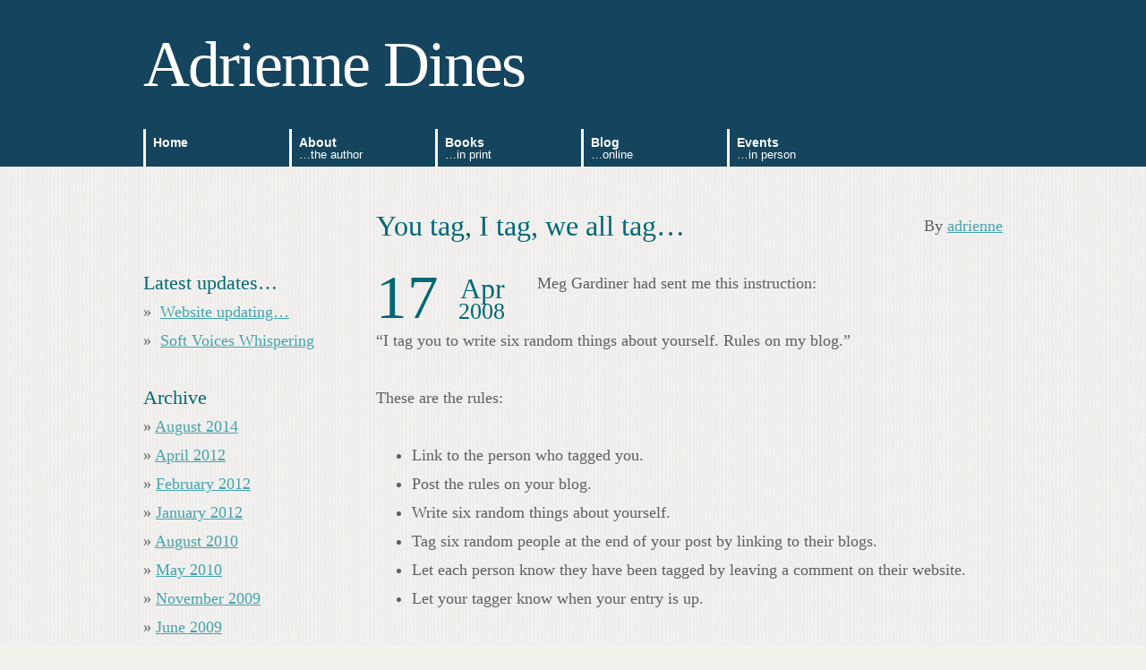

--- FILE ---
content_type: text/html; charset=UTF-8
request_url: http://www.adriennedines.com/2008/04/you-tag-i-tag-we-all-tag/
body_size: 4178
content:


<!doctype html>
<!-- paulirish.com/2008/conditional-stylesheets-vs-css-hacks-answer-neither/ -->
<!--[if lt IE 7]> <html class="no-js ie ie6 old-ie" lang="en-US"> <![endif]-->
<!--[if IE 7]>    <html class="no-js ie ie7 old-ie" lang="en-US"> <![endif]-->
<!--[if IE 8]>    <html class="no-js ie ie8 old-ie" lang="en-US"> <![endif]-->
<!--[if gt IE 8]> <html class="no-js ie" lang="en-US">			 <![endif]-->
<!--[if !IE]><!--> <html class="no-js" lang="en-US"> 		 <!--<![endif]-->
<head>
	<meta charset="UTF-8" />

	<title>You tag, I tag, we all tag... | Adrienne Dines</title>

	<meta http-equiv="X-UA-Compatible" content="IE=edge,chrome=1">
	<meta name="viewport" content="width=device-width,initial-scale=1">

	<link rel="profile" href="http://gmpg.org/xfn/11" />
	<link rel="pingback" href="http://www.adriennedines.com/xmlrpc.php" />

	<link rel="stylesheet" type="text/css" media="all" href="/wp-content/themes/adriennedines/style.css" />

	<meta name='robots' content='noindex,follow' />

<!-- This site is optimized with the Yoast WordPress SEO plugin v1.4.13 - http://yoast.com/wordpress/seo/ -->
<link rel="canonical" href="http://www.adriennedines.com/2008/04/you-tag-i-tag-we-all-tag/" />
<!-- / Yoast WordPress SEO plugin. -->

<link rel="alternate" type="application/rss+xml" title="Adrienne Dines &raquo; Feed" href="http://www.adriennedines.com/feed/" />
<link rel="alternate" type="application/rss+xml" title="Adrienne Dines &raquo; Comments Feed" href="http://www.adriennedines.com/comments/feed/" />
<link rel="alternate" type="application/rss+xml" title="Adrienne Dines &raquo; You tag, I tag, we all tag&#8230; Comments Feed" href="http://www.adriennedines.com/2008/04/you-tag-i-tag-we-all-tag/feed/" />
<link rel='stylesheet' id='screen-css'  href='/wp-content/themes/adriennedines/css/screen.css?ver=3.8.1' type='text/css' media='all' />
<script type='text/javascript' src='http://www.adriennedines.com/wp-includes/js/comment-reply.min.js?ver=3.8.1'></script>
<script type='text/javascript' src='/wp-content/themes/nakedplate/js/libs/modernizr/2.5.3.min.js?ver=3.8.1'></script>
<script type='text/javascript' src='/wp-content/themes/nakedplate/js/libs/respond.js/1.1.0.min.js?ver=3.8.1'></script>
<script type='text/javascript' src='http://www.adriennedines.com/wp-includes/js/jquery/jquery.js?ver=1.10.2'></script>
<script type='text/javascript' src='http://www.adriennedines.com/wp-includes/js/jquery/jquery-migrate.min.js?ver=1.2.1'></script>
<link rel="EditURI" type="application/rsd+xml" title="RSD" href="http://www.adriennedines.com/xmlrpc.php?rsd" />
<link rel="wlwmanifest" type="application/wlwmanifest+xml" href="http://www.adriennedines.com/wp-includes/wlwmanifest.xml" /> 
<meta name="generator" content="WordPress 3.8.1" />
<link rel='shortlink' href='http://www.adriennedines.com/?p=101' />
</head>

<body class="single single-post postid-101 single-format-standard">
		<header role="banner">
		<div class="innercontent wrapper">		<hgroup>
			<h1><a href="http://www.adriennedines.com/" title="Adrienne Dines" rel="home">Adrienne Dines</a></h1>
			<h2>Online, in print&#8230;</h2>
		</hgroup>

		<nav role="navigation">
						<a id="access" href="#content" title="Skip to content">Skip to content</a>

			<div class="menu-header"><ul id="menu-navigation" class="menu"><li id="menu-item-14" class="menu-item menu-item-type-post_type menu-item-object-page menu-item-14"><a href="http://www.adriennedines.com/">Home</a></li>
<li id="menu-item-15" class="menu-item menu-item-type-post_type menu-item-object-page menu-item-15"><a href="http://www.adriennedines.com/about/">About <span>&#8230;the author</span></a></li>
<li id="menu-item-32" class="menu-item menu-item-type-taxonomy menu-item-object-category menu-item-32"><a href="http://www.adriennedines.com/category/books/">Books <span>&#8230;in print</span></a></li>
<li id="menu-item-151" class="menu-item menu-item-type-taxonomy menu-item-object-category current-post-ancestor current-menu-parent current-post-parent menu-item-151"><a href="http://www.adriennedines.com/category/blog/">Blog <span>&#8230;online</span></a></li>
<li id="menu-item-33" class="menu-item menu-item-type-post_type menu-item-object-page menu-item-33"><a href="http://www.adriennedines.com/events/">Events <span>&#8230;in person</span></a></li>
</ul></div>		</nav>

		</div>	</header>
	<div id="bodywrap" class="wrapper">
		<section id="single" class="primary post" role="main">
				
			<nav class="prevnext top">
				<a href="http://www.adriennedines.com/2008/03/i-dont-know-if-you-remember-me/" rel="prev">&larr; I don&#8217;t know if you remember me&#8230;</a>				<a href="http://www.adriennedines.com/2008/06/remembering-to-enjoy-it/" rel="next">REMEMBERING TO ENJOY IT&#8230; &rarr;</a>			</nav>

			<article>
				<h1>You tag, I tag, we all tag&#8230;</h1>

				<div class="meta date"><span class="meta-sep">Posted on</span> <span class="date"><a href="http://www.adriennedines.com/2008/04/you-tag-i-tag-we-all-tag/" rel="bookmark"><span class="entry-date"><span class="day">17</span> <span class="month">Apr</span> <span class="year">2008</span></span></a></span></div> <div class="meta author"><span class="meta-sep">By</span> <span><span class="author vcard"><a class="url fn n" href="http://www.adriennedines.com/author/adrienne/" title="View all posts by adrienne">adrienne</a></span></span></div>
								<p>Meg Gardiner had sent me this instruction:</p>
<p>&#8220;I tag you to write six random things about yourself. Rules on my blog.&#8221;</p>
<p>These are the rules:</p>
<ul>
<li>Link to the person who tagged you.</li>
<li>Post the rules on your blog.</li>
<li>Write six random things about yourself.</li>
<li>Tag six random people at the end of your post by linking to their blogs.</li>
<li>Let each person know they have been tagged by leaving a comment on their website.</li>
<li>Let your tagger know when your entry is up.</li>
</ul>
<p>I am not as tag literate as I should be but these are early days and some day, I will tag with the best of them.  Meanwhile the instruction is to be random and hey, random I can do&#8230;.</p>
<p>1.  I was a teacher (still am at the least provocation) and thought it hilarious that anyone would pay me to tell stories. When I admitted to the nun who was my teacher years ago that I wanted to be a seanachai (traditional storyteller) she said, &#8216;Foolish child. You can&#8217;t earn a living telling stories. You&#8217;ll have to be a schoolteacher.&#8217;  I did and now I do. So she was wrong.</p>
<p>2. I do not think that I write what comes out of my imagination; I think I write what went into it.</p>
<p>3. I won one medal in my life &#8211; all Ireland Volleyball, cadet team.  I have a mean serve and my party trick was spinning the ball so that if anyone tried to answer the serve, it skinned her hands. Otherwise, I&#8217;m quite nice.</p>
<p>4. I&#8217;m ambidextrous and write completely differently with each hand &#8211; different style, different content. Typing works because it keep both sides happy but often the words come out backwards. Either that or I can&#8217;t spell.</p>
<p>5. I absolutely love the fact that I am Irish.</p>
<p>6. Recently, a man who&#8217;d booked me to do a talk, said that he had read THE JIGSAW MAKER. It took him three weeks because three years ago he had a severe stroke and reading was too difficult. It was the first book he finished in all that time. I said, &#8216;I hope you didn&#8217;t feel obliged to finish it.&#8217; He said, &#8216;No, I wanted to know what happened.&#8217; and he smiled.  I felt honoured and humbled.</p>
<p>If there were 7 things, the seventhy would be that I am lucky to know some fine people.</p>
<p>Over to you, Meg.</p>
<p>&nbsp;</p>
				
				
				
				<div class="meta posting">This entry was posted in <a href="http://www.adriennedines.com/category/blog/" title="View all posts in Blog" rel="category tag">Blog</a> and tagged <a href="http://www.adriennedines.com/tag/life/" rel="tag">Life</a>, <a href="http://www.adriennedines.com/tag/meg-gardiner/" rel="tag">meg gardiner</a>. Bookmark the <a href="http://www.adriennedines.com/2008/04/you-tag-i-tag-we-all-tag/" title="Permalink to You tag, I tag, we all tag&#8230;" rel="bookmark">permalink</a>.</div>							</article>

			<nav class="prevnext bottom">
				<a href="http://www.adriennedines.com/2008/03/i-dont-know-if-you-remember-me/" rel="prev">&larr; I don&#8217;t know if you remember me&#8230;</a>				<a href="http://www.adriennedines.com/2008/06/remembering-to-enjoy-it/" rel="next">REMEMBERING TO ENJOY IT&#8230; &rarr;</a>			</nav>
		
		
<aside id="comments"  class="no-comments">




								<div id="respond" class="comment-respond">
				<h3 id="reply-title" class="comment-reply-title">Leave a Reply <small><a rel="nofollow" id="cancel-comment-reply-link" href="/2008/04/you-tag-i-tag-we-all-tag/#respond" style="display:none;">Cancel reply</a></small></h3>
									<form action="http://www.adriennedines.com/wp-comments-post.php" method="post" id="commentform" class="comment-form">
																			<p class="comment-notes">Your email address will not be published. Required fields are marked <span class="required">*</span></p>							<p class="comment-form-author"><label for="author">Name <span class="required">*</span></label> <input id="author" name="author" type="text" value="" size="30" aria-required='true' /></p>
<p class="comment-form-email"><label for="email">Email <span class="required">*</span></label> <input id="email" name="email" type="text" value="" size="30" aria-required='true' /></p>
<p class="comment-form-url"><label for="url">Website</label> <input id="url" name="url" type="text" value="" size="30" /></p>
												<p class="comment-form-comment"><label for="comment">Comment</label> <textarea id="comment" name="comment" cols="45" rows="8" aria-required="true"></textarea></p>						<p class="form-allowed-tags">You may use these <abbr title="HyperText Markup Language">HTML</abbr> tags and attributes:  <code>&lt;a href=&quot;&quot; title=&quot;&quot;&gt; &lt;abbr title=&quot;&quot;&gt; &lt;acronym title=&quot;&quot;&gt; &lt;b&gt; &lt;blockquote cite=&quot;&quot;&gt; &lt;cite&gt; &lt;code&gt; &lt;del datetime=&quot;&quot;&gt; &lt;em&gt; &lt;i&gt; &lt;q cite=&quot;&quot;&gt; &lt;strike&gt; &lt;strong&gt; </code></p>						<p class="form-submit">
							<input name="submit" type="submit" id="submit" value="Post Comment" />
							<input type='hidden' name='comment_post_ID' value='101' id='comment_post_ID' />
<input type='hidden' name='comment_parent' id='comment_parent' value='0' />
						</p>
											</form>
							</div><!-- #respond -->
			</aside>

		</section>


<aside id="primary-aside">
			<aside id="recent-posts-3" class="widget widget_recent_entries">		<h3>Latest updates&#8230;</h3>		<ul>
					<li>
				<a href="http://www.adriennedines.com/2014/08/website-updating/">Website updating&#8230;</a>
						</li>
					<li>
				<a href="http://www.adriennedines.com/2012/04/soft-voices-whispering/">Soft Voices Whispering</a>
						</li>
				</ul>
		</aside><aside id="archives-4" class="widget widget_archive"><h3>Archive</h3>		<ul>
			<li><a href='http://www.adriennedines.com/2014/08/'>August 2014</a></li>
	<li><a href='http://www.adriennedines.com/2012/04/'>April 2012</a></li>
	<li><a href='http://www.adriennedines.com/2012/02/'>February 2012</a></li>
	<li><a href='http://www.adriennedines.com/2012/01/'>January 2012</a></li>
	<li><a href='http://www.adriennedines.com/2010/08/'>August 2010</a></li>
	<li><a href='http://www.adriennedines.com/2010/05/'>May 2010</a></li>
	<li><a href='http://www.adriennedines.com/2009/11/'>November 2009</a></li>
	<li><a href='http://www.adriennedines.com/2009/06/'>June 2009</a></li>
	<li><a href='http://www.adriennedines.com/2009/05/'>May 2009</a></li>
	<li><a href='http://www.adriennedines.com/2009/01/'>January 2009</a></li>
	<li><a href='http://www.adriennedines.com/2008/11/'>November 2008</a></li>
	<li><a href='http://www.adriennedines.com/2008/10/'>October 2008</a></li>
	<li><a href='http://www.adriennedines.com/2008/09/'>September 2008</a></li>
	<li><a href='http://www.adriennedines.com/2008/07/'>July 2008</a></li>
	<li><a href='http://www.adriennedines.com/2008/06/'>June 2008</a></li>
	<li><a href='http://www.adriennedines.com/2008/04/'>April 2008</a></li>
	<li><a href='http://www.adriennedines.com/2008/03/'>March 2008</a></li>
	<li><a href='http://www.adriennedines.com/2008/02/'>February 2008</a></li>
	<li><a href='http://www.adriennedines.com/2008/01/'>January 2008</a></li>
	<li><a href='http://www.adriennedines.com/2007/02/'>February 2007</a></li>
	<li><a href='http://www.adriennedines.com/2007/01/'>January 2007</a></li>
	<li><a href='http://www.adriennedines.com/2006/12/'>December 2006</a></li>
	<li><a href='http://www.adriennedines.com/2006/11/'>November 2006</a></li>
	<li><a href='http://www.adriennedines.com/2006/10/'>October 2006</a></li>
	<li><a href='http://www.adriennedines.com/2006/09/'>September 2006</a></li>
	<li><a href='http://www.adriennedines.com/2006/08/'>August 2006</a></li>
		</ul>
</aside></aside>




	</div>	<footer class="primary" role="contentinfo">
		<div class="innercontent wrapper"></div>	</footer>
	
		<!--[if lt IE 7 ]>
		<script src="//ajax.googleapis.com/ajax/libs/chrome-frame/1.0.3/CFInstall.min.js"></script>
		<script>window.attachEvent('onload',function(){CFInstall.check({mode:'overlay'})})</script>
	<![endif]-->
  
	</body>
</html>


--- FILE ---
content_type: text/css
request_url: http://www.adriennedines.com/wp-content/themes/adriennedines/style.css
body_size: 205
content:
/*   
Theme Name: Adrienne Dines
Theme URI: http://www.tomgillett.co.uk
Description: Theme for Adrienne Dines.
Author: Tom Gillett
Author URI: http://www.tomgillett.co.uk/
Template: nakedplate
Version: 1.0
.
Copyright © Tom Gillett http://www.tomgillett.co.uk/
.
*/

@import url('../nakedplate/css/normalize.css');

--- FILE ---
content_type: text/css
request_url: http://www.adriennedines.com/wp-content/themes/adriennedines/css/screen.css?ver=3.8.1
body_size: 1452
content:
/* Setup
----------------------------- */
/* Mixins
----------------------------- */
/* Useful Variables
----------------------------- */
/* Typography
----------------------------- */
/* Baseline grid tools
 ----------------------------- */
#baseline {
  /* In the below, line height is calculated as the number of @line-height units required to contain the @input-size, rounded (up) to the nearest 0.5. */
}
#baseline .small {
  line-height: 1.5em;
}
body {
  font-family: "PT Serif", "Georgia", "Times", "Times New Roman", serif;
  font-size: 18px;
  line-height: 32px;
  color: #5F5F5F;
}
h1,
h2,
h3 {
  margin: 0em;
  padding: 0em;
  font-weight: normal;
  color: #026873;
}
h1 {
  font-size: 1.77777778em;
  line-height: 1;
  margin-top: 1em;
  margin-bottom: 1em;
}
h2 {
  font-size: 1.44444444em;
  line-height: 1.23076923;
  margin-bottom: 1.23076923em;
}
h3 {
  font-size: 1.22222222em;
  line-height: 1.45454545;
  margin-bottom: 1.45454545em;
}
p {
  margin-top: 0em;
  margin-bottom: 1.77777778em;
}
ul,
ol {
  margin: 0em;
  margin-bottom: 1.77777778em;
}
a {
  color: #44A3AD;
}
form input,
form textarea {
  display: block;
}
/* 
----------------------------- */
.wrapper {
  margin-left: auto;
  margin-right: auto;
  width: 960px;
}
body {
  margin: 0em;
  padding: 0em;
  background: #f2f1ec url('../img/bg-body.jpg');
}
header {
  padding: 2em 0em;
  overflow: hidden;
  border-width: 8px 0px 0px;
  -webkit-border-image: url('../img/border-header.jpg') 8 0 0 repeat;
  -moz-border-image: url('../img/border-header.jpg') 8 0 0 repeat;
  -o-border-image: url('../img/border-header.jpg') 8 0 0 repeat;
  border-image: url('../img/border-header.jpg') 8 0 0 repeat;
  background: #15455E;
}
header h1 {
  margin: 0em;
  overflow: hidden;
  font-size: 4em;
  letter-spacing: -2px;
  line-height: 1em;
}
header h1 a {
  color: white;
  text-decoration: none;
}
header h2 {
  display: none;
}
header nav #access {
  display: none;
}
header nav ul {
  position: relative;
  bottom: -2em;
  margin: 0em;
  padding: 0em;
}
header nav ul li {
  margin: 0em;
  padding: 0em;
  display: inline;
  float: left;
  position: relative;
  margin-left: 10px;
  margin-right: 10px;
  width: 140px;
  height: 3em;
  overflow: hidden;
  font-family: "Arial";
  font-size: 14px;
  font-weight: bold;
  line-height: 1em;
  border-left: 3px solid #FAF9F4;
}
header nav ul li:first-child {
  margin-left: 0px;
}
header nav ul a {
  display: block;
  width: 100%;
  height: 100%;
  margin: 0.4em;
  padding: 0.2em;
  color: white;
  text-decoration: none;
}
header nav ul span {
  display: block;
  font-size: 0.9em;
  font-weight: normal;
}
#bodywrap {
  zoom: 1;
  /* For IE6 and IE7 */
  padding: 1em 0em;
}
#bodywrap:after {
  clear: both;
  content: ' ';
  display: block;
  font-size: 0px;
  line-height: 0;
  visibility: hidden;
  width: 0px;
  height: 0px;
}
nav.prevnext {
  zoom: 1;
  /* For IE6 and IE7 */
  margin-top: 1.77777778em;
  margin-bottom: 1.77777778em;
}
nav.prevnext:after {
  clear: both;
  content: ' ';
  display: block;
  font-size: 0px;
  line-height: 0;
  visibility: hidden;
  width: 0px;
  height: 0px;
}
nav.prevnext a[rel="prev"] {
  float: left;
}
nav.prevnext a[rel="next"] {
  float: right;
}
nav.prevnext.top {
  display: none;
}
section.primary {
  display: inline;
  float: left;
  position: relative;
  margin-left: 10px;
  margin-right: 10px;
  width: 700px;
  margin-right: 0px;
  float: right;
}
section.primary h1 {
  color: #026873;
}
#primary-aside {
  display: inline;
  position: relative;
  margin-left: 10px;
  margin-right: 10px;
  width: 220px;
  margin-left: 0px;
  margin-top: 5.33333333em;
  float: left;
}
footer {
  clear: both;
}
article {
  position: relative;
}
article .meta.date {
  float: left;
  width: 8em;
  margin-right: 2em;
  height: 64px;
}
article .meta.date a {
  text-decoration: none;
  color: #026873;
}
article .meta.date .meta-sep {
  display: none;
}
article .meta.date .date span {
  display: block;
  font-size: 1.2em;
}
article .meta.date .date .day {
  display: block;
  float: left;
  position: relative;
  top: -0.05em;
  font-size: 3.2em;
  line-height: 1em;
}
article .meta.date .date .month,
article .meta.date .date .year {
  float: right;
}
article .meta.date .date .month {
  font-size: 1.5em;
  position: relative;
  top: 0.2em;
}
article div.meta.author {
  position: absolute;
  top: 0em;
  right: 0em;
}
#comments {
  clear: both;
}
#comments ul,
#comments ol {
  margin: 0em;
  padding: 0em;
}
#comments li.comment {
  list-style: none;
  margin: 0em;
  padding: 0em 1em;
  padding-top: 0.88888889em;
  padding-bottom: 0.88888889em;
  background: #EDECEA;
  border-left: 0.5em solid #E8E7E5;
}
#comments li.comment .author img {
  display: none;
}
#comments li.comment + .comment {
  margin-top: 1.77777778em;
}
#comments #respond {
  margin-top: 1.77777778em;
}
.loop article {
  margin-bottom: 3.55555556em;
}
.wp-post-image {
  float: left;
  margin: 0em 1em 1em 0em;
  border: 0.5em solid #FAF9F4;
}
#books.category .wp-post-image {
  border: 0.3em solid #FAF9F4;
}
#primary-aside h2,
#primary-aside h3 {
  margin-bottom: 0em;
}
#primary-aside ul,
#primary-aside ol {
  padding-left: 0em;
}
#primary-aside ul li,
#primary-aside ol li {
  list-style: none;
}
#primary-aside ul li:before,
#primary-aside ol li:before {
  content: "\00bb\00a0";
}
